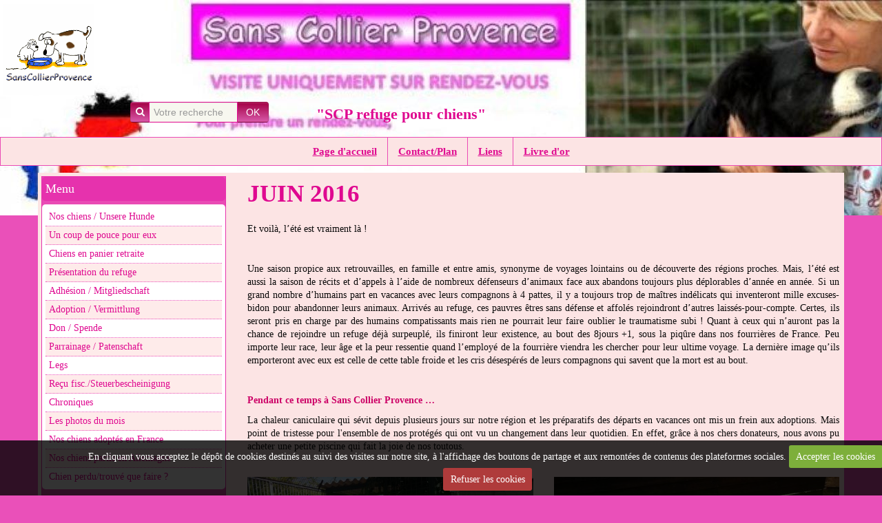

--- FILE ---
content_type: text/html; charset=UTF-8
request_url: https://www.sanscollierprovence.org/pages/chroniques/juin-2016.html
body_size: 43865
content:
<!DOCTYPE html>
<html lang="fr">
<head>
<title>JUIN 2016</title>
<!-- responsive_bootstrap / fashion_pink -->
<meta http-equiv="content-type" content="text/html; charset=utf-8">
  <meta property="og:title" content="JUIN 2016"/>
  <meta property="og:url" content="https://www.sanscollierprovence.org/pages/chroniques/juin-2016.html"/>
  <meta property="og:type" content="website"/>
  <link href="//www.sanscollierprovence.org/fr/themes/designlines/6023ab56333eb484b7933c64.css?v=57d8fa5922f015376cef1290b28eba06" rel="stylesheet">
  <link rel="canonical" href="https://www.sanscollierprovence.org/pages/chroniques/juin-2016.html">



<meta name="generator" content="e-monsite (e-monsite.com)">



<meta name="viewport" content="width=device-width, initial-scale=1.0, maximum-scale=1.0, user-scalable=no">
<!--[if IE]>
<meta http-equiv="X-UA-Compatible" content="IE=edge">
<![endif]-->

<link rel="icon" href="https://www.sanscollierprovence.org/medias/site/favicon/logo-scp.gif">







<link href="//www.sanscollierprovence.org/themes/combined.css?v=6_1591878887_332" rel="stylesheet">
<!--[if IE 7]>
<link href="//www.sanscollierprovence.org/medias/static/themes/bootstrap/css/font-awesome-ie7.min.css" rel="stylesheet">
<![endif]-->
<script src="https://www.sanscollierprovence.org/themes/combined.js?v=6_1591878887_332"></script>
<!-- Le HTML5 shim, for IE6-8 support of HTML5 elements -->
<!--[if lt IE 9]>
<script src="//www.sanscollierprovence.org/medias/static/themes/bootstrap/js/html5shiv.js"></script>
<![endif]-->

    <script src="//www.sanscollierprovence.org/medias/static/jqueryCuttr/jquery.cookie.js"></script>
    <script src="//www.sanscollierprovence.org/medias/static/jqueryCuttr/jquery.cookiecuttr.js"></script>
    <script>
    $(document).ready(function(){
        $.cookieCuttr({
            cookieNotificationLocationBottom : true,
            cookieDeclineButton : true,
            cookieResetButton : false,
            cookieAcceptButtonText :'Accepter\u0020les\u0020cookies',
            cookieDeclineButtonText :'Refuser\u0020les\u0020cookies',
            cookieResetButtonText : 'R\u00E9initialiser\u0020les\u0020cookies',
            cookieAnalyticsMessage : 'En\u0020cliquant\u0020vous\u0020acceptez\u0020le\u0020d\u00E9p\u00F4t\u0020de\u0020cookies\u0020destin\u00E9s\u0020au\u0020suivi\u0020des\u0020visites\u0020sur\u0020notre\u0020site,\u0020\u00E0\u0020l\u0027affichage\u0020des\u0020boutons\u0020de\u0020partage\u0020et\u0020aux\u0020remont\u00E9es\u0020de\u0020contenus\u0020des\u0020plateformes\u0020sociales.',
            cookieWhatAreLinkText : ''      
        });
    });
    </script>

<script async src="https://www.googletagmanager.com/gtag/js?id=G-4VN4372P6E"></script>
<script>
    window.dataLayer = window.dataLayer || [];
    function gtag(){dataLayer.push(arguments);}
    
    gtag('consent', 'default', {
        'ad_storage': 'denied',
        'analytics_storage': 'denied'
    });
    
    gtag('js', new Date());
    gtag('config', 'G-4VN4372P6E');
</script>


    <!-- Global site tag (gtag.js) -->
        <script async src="https://www.googletagmanager.com/gtag/js?id=UA-66648261-1"></script>
        <script>
        window.dataLayer = window.dataLayer || [];
        function gtag(){dataLayer.push(arguments);}

gtag('consent', 'default', {
            'ad_storage': 'denied',
            'analytics_storage': 'denied'
        });
        gtag('set', 'allow_ad_personalization_signals', false);
                gtag('js', new Date());
        gtag('config', 'UA-66648261-1');
    </script>
</head>
<body id="pages_run_chroniques_juin-2016" class="default">
    
        <div id="top-site">
        <p>&nbsp; &nbsp; &nbsp; &nbsp;&nbsp; &nbsp; &nbsp;&nbsp;<img alt="Scplogoweisskl 1" class="img-left" height="137" src="https://www.sanscollierprovence.org/medias/images/scplogoweisskl-1-.gif" width="144" /><span style="line-height: 1.4;">&nbsp; &nbsp; &nbsp; &nbsp; &nbsp; &nbsp; &nbsp; &nbsp; &nbsp; &nbsp; &nbsp; &nbsp; &nbsp; &nbsp; &nbsp; &nbsp; &nbsp; &nbsp; &nbsp; &nbsp; &nbsp; &nbsp; &nbsp; &nbsp; &nbsp; &nbsp; &nbsp; &nbsp; &nbsp; &nbsp; &nbsp; &nbsp; &nbsp; &nbsp; &nbsp; &nbsp; &nbsp; &nbsp; &nbsp; &nbsp; &nbsp; &nbsp; &nbsp; &nbsp;&nbsp;</span></p>

<p>&nbsp; &nbsp; &nbsp; &nbsp; &nbsp; &nbsp; &nbsp; &nbsp; &nbsp; &nbsp; &nbsp; &nbsp; &nbsp; &nbsp; &nbsp; &nbsp; &nbsp; &nbsp; &nbsp; &nbsp; &nbsp; &nbsp; &nbsp; &nbsp; &nbsp; &nbsp; &nbsp; &nbsp; &nbsp; &nbsp; &nbsp; &nbsp; &nbsp; &nbsp; &nbsp; &nbsp; &nbsp; &nbsp; &nbsp; &nbsp; &nbsp; &nbsp; &nbsp; &nbsp; &nbsp; &nbsp; &nbsp; &nbsp; &nbsp; &nbsp; &nbsp; &nbsp; &nbsp; &nbsp; &nbsp;&nbsp;</p>

<div style="text-align: center;"><span style="color:#cc0099;"><span style="font-family:comic sans ms,cursive;"><span style="line-height: 1.4; font-size: 16px;"><b>&nbsp; &nbsp; &nbsp; &nbsp; &nbsp; &nbsp; &nbsp; &nbsp; &nbsp; &nbsp; &nbsp; &nbsp;</b></span></span></span></div>

<p>&nbsp;</p>

<p>&nbsp;</p>

    </div>
            
    <header id="header">
                <div class="container">
                                                                            <div class="hidden-phone header-search">
                <form method="get" action="https://www.sanscollierprovence.org/search/site/" class="form-search">
    <div class="input-prepend input-append">
        <span class="add-on"><i class="icon icon-search"></i></span>
        <button type="submit" class="btn">OK</button>
        <div>
        <input type="text" placeholder="Votre recherche" value="" class="input-block-level" name="q">
        </div>
    </div>
</form>                </div>
                        <div class="brand">
                                                <p class="site-title">
                    <a href="https://www.sanscollierprovence.org/">"SCP refuge pour chiens"</a>
                </p>
                                            </div>
                        
                </div>
            </header>
    
        <nav class="navbar navbar-static-top">
                <div class="container">
                    <div class="navbar-inner">
                <a class="btn-navbar" data-toggle="collapse" data-target=".nav-collapse">
                    <i class="icon icon-reorder icon-2x"></i>
                </a> 
                <div class="nav-collapse collapse">
                   <ul class="nav nav-list">
         <li class="nav-item-1">
         <a class="nav-link " href="https://www.sanscollierprovence.org/" >Page d'accueil</a>
               </li>
            <li class="nav-item-2">
         <a class="nav-link " href="https://www.sanscollierprovence.org/contact/" >Contact/Plan</a>
               </li>
            <li class="nav-item-3">
         <a class="nav-link " href="https://www.sanscollierprovence.org/liens" >Liens</a>
               </li>
            <li class="nav-item-4">
         <a class="nav-link " href="https://www.sanscollierprovence.org/livre-d-or/" >Livre d'or</a>
               </li>
         </ul>

                </div>
            </div>
                </div>
            </nav>
            
    <div id="main-area" class="main">
        <div class="container">
                            
                    
            <div class="row-fluid">
                
                                <div class="span3 sidebar" id="sidebar-one">
                                                                                                                                                                                    <div class="widget widget_page_category">
                                    
            <p class="widget-title">
        
        
            Menu
          

    
            </p>
    
                                                                <div>
                                    <div class="widget-content">
                                                <ul class="nav nav-list" data-module="pages">
                
                                    <li>
                <a href="https://www.sanscollierprovence.org/pages/nos-chiens-unsere-hunde.html">Nos chiens / Unsere Hunde</a>
            </li>
                        <li>
                <a href="https://www.sanscollierprovence.org/pages/un-coup-de-pouce-pour-eux.html">Un coup de pouce pour eux</a>
            </li>
                        <li>
                <a href="https://www.sanscollierprovence.org/pages/nos-chiens-en-panier-retraite.html">Chiens en panier retraite</a>
            </li>
                        <li>
                <a href="https://www.sanscollierprovence.org/pages/presentation-du-refuge.html">Présentation du refuge</a>
            </li>
                        <li>
                <a href="https://www.sanscollierprovence.org/pages/adhesion.html">Adhésion / Mitgliedschaft</a>
            </li>
                        <li>
                <a href="https://www.sanscollierprovence.org/pages/conditions-d-adoption.html">Adoption / Vermittlung</a>
            </li>
                        <li>
                <a href="https://www.sanscollierprovence.org/pages/comment-faire-un-don.html">Don / Spende</a>
            </li>
                        <li>
                <a href="https://www.sanscollierprovence.org/pages/coordonnees.html">Parrainage / Patenschaft</a>
            </li>
                        <li>
                <a href="https://www.sanscollierprovence.org/pages/legs.html">Legs</a>
            </li>
                        <li>
                <a href="https://www.sanscollierprovence.org/pages/recu-fiscal.html">Reçu fisc./Steuerbescheinigung</a>
            </li>
                        <li>
                <a href="https://www.sanscollierprovence.org/pages/chronique.html">Chroniques</a>
            </li>
                        <li>
                <a href="https://www.sanscollierprovence.org/pages/les-photos-du-mois.html">Les photos du mois</a>
            </li>
                        <li>
                <a href="https://www.sanscollierprovence.org/pages/nouvelles-des-adoptes.html">Nos chiens adoptés en France</a>
            </li>
                        <li>
                <a href="https://www.sanscollierprovence.org/pages/nos-chiens-partis-en-allemagne-sg.html">Nos chiens partis en Allemagne</a>
            </li>
                        <li>
                <a href="https://www.sanscollierprovence.org/pages/chien-perdus-trouves-que-faire.html">Chien perdu/trouvé que faire ?</a>
            </li>
                                </ul>
    

                                    </div>
                                </div>
                                                            </div>
                                                                                                                                                                                                                                                                                                <div class="widget widget_visualtext">
                                                                                                <div>
                                    <div class="widget-content">
                                    <div class="clearfix">
<p><a href="https://www.sanscollierprovence.org/medias/images/sos-maltraitance.jpg" target="_blank" title="Sos maltraitance"><img alt="Sos maltraitance" class="img-center" height="224" src="https://www.sanscollierprovence.org/medias/images/sos-maltraitance.jpg?fx=r_300_224" width="299" /></a></p>

</div>
                                    </div>
                                </div>
                                                            </div>
                                                                                                                                                                                                                                            <div class="widget widget_image">
                                                                                                <div>
                                    <div class="widget-content">
                                    <div data-widget="image" class="">
        <a title="" href="https://www.sanscollierprovence.org/medias/images/maltraitance.jpg" onclick="window.open(this.href);return false;">
            <img src="/medias/images/maltraitance.jpg?v=1" alt=""   >
        </a>
    </div>
                                    </div>
                                </div>
                                                            </div>
                                                                                                                                                                                                                                            <div class="widget widget_fbprofile">
                                    
            <p class="widget-title">
        
        
            Notre page Facebook
          

    
            </p>
    
                                                                <div>
                                    <div class="widget-content">
                                    <p class="fb-profile text-center">
        <a href="https://www.facebook.com/SCP83/">
        <img src="https://www.sanscollierprovence.org/medias/static/socialnetwork/facebook/bleu.png" alt="Facebook">
    </a>
    </p>
                                    </div>
                                </div>
                                                            </div>
                                                                                                                </div>
                                
                                
                <div class="span9 content" id="content-area">
                                                                                
                    <div class="view view-pages" id="view-page" data-category="chroniques">
        <h1 class="view-title">JUIN 2016</h1>
        
            <div id="rows-" class="rows clearfix" data-total-pages="1" data-current-page="1">
                				
        	<div  class="row-container page_1">
        		<div class="row-content">
        			                        			    <div class="row">
					                                                                                
                                                                                                                            
                                                                        
						                                                        
							            				<div class="column self-stretch" style="width:100%">
            					<div class="column-content">            							<div class="clearfix">
<p style="text-align: justify;">Et voil&agrave;, l&rsquo;&eacute;t&eacute; est vraiment l&agrave;&nbsp;!</p>

<p style="text-align: justify;">&nbsp;</p>

<p style="text-align: justify;">Une saison propice aux retrouvailles, en famille et entre amis, synonyme de voyages lointains ou de d&eacute;couverte des r&eacute;gions proches.&nbsp;Mais, l&rsquo;&eacute;t&eacute; est aussi la saison de r&eacute;cits et d&rsquo;appels &agrave; l&rsquo;aide de nombreux d&eacute;fenseurs d&rsquo;animaux face aux abandons toujours plus d&eacute;plorables d&rsquo;ann&eacute;e en ann&eacute;e.&nbsp;Si un grand nombre d&rsquo;humains part en vacances avec leurs compagnons &agrave; 4 pattes, il y a toujours trop de ma&icirc;tres ind&eacute;licats qui inventeront mille excuses- bidon pour abandonner leurs animaux.&nbsp;Arriv&eacute;s au refuge, ces pauvres &ecirc;tres sans d&eacute;fense et affol&eacute;s rejoindront d&rsquo;autres laiss&eacute;s-pour-compte.&nbsp;Certes, ils seront pris en charge par des humains compatissants mais rien ne pourrait leur faire oublier le traumatisme subi&nbsp;!&nbsp;Quant &agrave; ceux qui n&rsquo;auront pas la chance de rejoindre un refuge d&eacute;j&agrave; surpeupl&eacute;, ils finiront leur existence, au bout des 8jours +1, sous la piq&ucirc;re dans nos fourri&egrave;res de France.&nbsp;Peu importe leur race, leur &acirc;ge et la peur ressentie quand l&rsquo;employ&eacute; de la fourri&egrave;re viendra les chercher pour leur ultime voyage.&nbsp;La derni&egrave;re image qu&rsquo;ils emporteront avec eux est celle de cette table froide et les cris d&eacute;sesp&eacute;r&eacute;s de leurs compagnons qui savent que la mort est au bout.</p>

<p style="text-align: justify;">&nbsp;</p>

<p style="text-align: justify;"><strong><span style="color:#cc0066;">Pendant ce temps &agrave; Sans Collier Provence &hellip;&nbsp;</span></strong></p>

<p style="text-align: justify;">La chaleur caniculaire qui s&eacute;vit depuis plusieurs jours sur notre r&eacute;gion et les pr&eacute;paratifs des d&eacute;parts en vacances ont mis un frein aux adoptions.&nbsp;Mais point de tristesse pour l&#39;ensemble de nos prot&eacute;g&eacute;s qui ont vu un changement dans leur quotidien.&nbsp;En effet, gr&acirc;ce &agrave; nos chers donateurs, nous avons pu acheter une petite piscine qui fait la joie de nos toutous.</p>

</div>
            						            					</div>
            				</div>
													 
					        			</div>
                            		</div>
        	</div>
			 
			 
                				
        	<div  class="row-container page_1">
        		<div class="row-content">
        			                        			    <div class="row">
					                                                                                
                                                                                                                            
                                                                        
						                                                        
							            				<div class="column self-stretch" style="width:50%">
            					<div class="column-content">            							<div class="clearfix">
<p><img alt="Piscine omer" class="img-center" height="448" src="/medias/images/piscine-omer.jpg?fx=r_600_448" width="599" /><img alt="Piscine tryba" class="img-center" height="399" src="/medias/images/piscine-tryba.jpg?fx=r_600_399" width="599" /><img alt="Piscine miami" class="img-center" height="448" src="/medias/images/piscine-miami.jpg?fx=r_600_448" width="599" /><img alt="Piscine motte" class="img-center" height="448" src="/medias/images/piscine-motte.jpg?fx=r_600_448" width="599" /></p>

</div>
            						            					</div>
            				</div>
													 
					                                                                                
                                                                                                                            
                                                                        
						                                                        
							            				<div class="column self-stretch" style="width:50%">
            					<div class="column-content">            							<div class="clearfix">
<p><img alt="Piscine pepsi" class="img-center" height="448" src="/medias/images/piscine-pepsi.jpg?fx=r_600_448" width="599" /><img alt="Piscine joss" class="img-center" height="399" src="/medias/images/piscine-joss.jpg?fx=r_600_399" width="599" /><img alt="Piscine lola" class="img-center" height="448" src="/medias/images/piscine-lola.jpg?fx=r_600_448" width="599" /><img alt="Piscine itty" class="img-center" height="448" src="/medias/images/piscine-itty.jpg?fx=r_600_448" width="599" /></p>

</div>
            						            					</div>
            				</div>
													 
					        			</div>
                            		</div>
        	</div>
			 
			 
                				
        	<div  class="row-container page_1">
        		<div class="row-content">
        			                        			    <div class="row">
					                                                                                
                                                                                                                            
                                                                        
						                                                        
							            				<div class="column self-stretch" style="width:100%">
            					<div class="column-content">            							<div class="clearfix">
<p>&nbsp;</p>

<p style="text-align: justify;"><strong><span style="color:#cc0066;">ADOPTIONS en France&nbsp;:</span></strong></p>

<p style="text-align: justify;">Ce mois de Juin n&rsquo;est vraiment pas favorable aux adoptions.</p>

<p style="text-align: justify;">Seulement 8 de nos prot&eacute;g&eacute;s ont eu la chance de trouver une famille &agrave; aimer.</p>

<p style="text-align: justify;">C&rsquo;est avec beaucoup de plaisir que nous vous annon&ccedil;ons l&rsquo;adoption de PUPUCE, HATCHI, MADDY, DONUTS, GAZOU, MESSI, SERENA et LOLA.</p>

<p style="text-align: justify;">Nous leurs souhaitons de vivre de belles joies et de longues ann&eacute;es de bonheur aupr&egrave;s de leurs familles.</p>

</div>
            						            					</div>
            				</div>
													 
					        			</div>
                            		</div>
        	</div>
			 
			 
                				
        	<div  class="row-container page_1">
        		<div class="row-content">
        			                        			    <div class="row">
					                                                                                
                                                                                                                            
                                                                        
						                                                        
							            				<div class="column self-stretch" style="width:25%">
            					<div class="column-content">            							<div class="clearfix">
<p style="text-align: center;"><strong>PUPUCE</strong></p>

<p><img alt="Chatte ecaille 1" class="img-center img-polaroid" height="116" src="/medias/images/chatte-ecaille-1.jpg?fx=r_180_116" width="178" /></p>

<p>&nbsp;</p>

<p style="text-align: center;"><strong>GAZOU</strong></p>

<p><img alt="Gazou tete" class="img-center img-polaroid" height="134" src="/medias/images/gazou-tete.jpg?fx=r_180_134" width="178" /></p>

</div>
            						            					</div>
            				</div>
													 
					                                                                                
                                                                                                                            
                                                                        
						                                                        
							            				<div class="column self-stretch" style="width:25%">
            					<div class="column-content">            							<div class="clearfix">
<p style="text-align: center;"><strong>HATCHI</strong></p>

<p><img alt="Hatchi tete" class="img-center img-polaroid" height="135" src="/medias/images/hatchi-tete.jpg?fx=r_180_135" width="180" /></p>

<p style="text-align: center;"><strong>MESSI</strong></p>

<p><img alt="Messi entier" class="img-center img-polaroid" height="127" src="/medias/images/messi-entier.jpg?fx=r_180_127" width="179" /></p>

</div>
            						            					</div>
            				</div>
													 
					                                                                                
                                                                                                                            
                                                                        
						                                                        
							            				<div class="column self-stretch" style="width:25%">
            					<div class="column-content">            							<div class="clearfix">
<p style="text-align: center;"><strong>MADDY</strong></p>

<p><img alt="Maddy tete" class="img-center img-polaroid" height="135" src="/medias/images/maddy-tete.jpg?fx=r_180_135" width="180" /></p>

<p style="text-align: center;"><strong>SERENA</strong></p>

<p><img alt="Serena tete" class="img-center img-polaroid" height="179" src="/medias/images/serena-tete.jpg?fx=r_157_180" width="157" /></p>

</div>
            						            					</div>
            				</div>
													 
					                                                                                
                                                                                                                            
                                                                        
						                                                        
							            				<div class="column self-stretch" style="width:25%">
            					<div class="column-content">            							<div class="clearfix">
<p style="text-align: center;"><strong>DONUTS</strong></p>

<p><img alt="Donuts tete" class="img-center img-polaroid" height="119" src="/medias/images/donuts-tete.jpg?fx=r_180_120" width="180" /></p>

<p>&nbsp;</p>

<p style="text-align: center;"><strong>LOLA</strong></p>

<p><img alt="Lola tete 1" class="img-center img-polaroid" height="119" src="/medias/images/lola-tete-1.jpg?fx=r_180_120" width="180" /></p>

</div>
            						            					</div>
            				</div>
													 
					        			</div>
                            		</div>
        	</div>
			 
			 
                				
        	<div  class="row-container page_1">
        		<div class="row-content">
        			                        			    <div class="row">
					                                                                                
                                                                                                                            
                                                                        
						                                                        
							            				<div class="column self-stretch" style="width:100%">
            					<div class="column-content">            							<div class="clearfix">
<p style="text-align: justify;">&nbsp;</p>

<p style="text-align: justify;"><strong><span style="color:#cc0066;">DEPARTS en Allemagne</span></strong></p>

<p style="text-align: justify;">Comme &agrave; l&rsquo;accoutum&eacute;e, nos tr&egrave;s chers amis allemands, connaissant nos difficult&eacute;s, ont d&eacute;cid&eacute; d&rsquo;accueillir 6 de nos prot&eacute;g&eacute;s.</p>

<p style="text-align: justify;">C&rsquo;est ainsi que le 21 juin,&nbsp;GULLIVER, NEYLA, MARCEL, MALOUNE, ERKEL et TAYLOR prirent la route vers le meilleur.&nbsp;&nbsp;</p>

<p style="text-align: justify;">&nbsp;</p>

</div>
            						            					</div>
            				</div>
													 
					        			</div>
                            		</div>
        	</div>
			 
			 
                				
        	<div  class="row-container page_1">
        		<div class="row-content">
        			                        			    <div class="row">
					                                                                                
                                                                                                                            
                                                                        
						                                                        
							            				<div class="column self-stretch" style="width:33.333333333333%">
            					<div class="column-content">            							<div class="clearfix">
<p style="text-align: center;"><strong>GULLIVER</strong></p>

<p><img alt="Gulliver entier2" class="img-center img-polaroid" height="114" src="/medias/images/gulliver-entier2.jpg?fx=r_181_115" width="181" /></p>

<p style="text-align: center;"><strong>MALOUNE</strong></p>

<p><img alt="Maloune tete" class="img-center img-polaroid" height="119" src="/medias/images/maloune-tete.jpg?fx=r_180_120" width="180" /></p>

</div>
            						            					</div>
            				</div>
													 
					                                                                                
                                                                                                                            
                                                                        
						                                                        
							            				<div class="column self-stretch" style="width:33.333333333333%">
            					<div class="column-content">            							<div class="clearfix">
<p style="text-align: center;"><strong>NEYLA</strong></p>

<p><img alt="Neyla tete" class="img-center img-polaroid" height="135" src="/medias/images/neyla-tete.jpg?fx=r_180_135" width="180" /></p>

<p style="text-align: center;"><strong>ERKEL</strong></p>

<p><img alt="Erkel16" class="img-center img-polaroid" height="119" src="/medias/images/erkel16.jpg?fx=r_180_120" width="180" /></p>

</div>
            						            					</div>
            				</div>
													 
					                                                                                
                                                                                                                            
                                                                        
						                                                        
							            				<div class="column self-stretch" style="width:33.333333333333%">
            					<div class="column-content">            							<div class="clearfix">
<p style="text-align: center;"><strong>MARCEL</strong></p>

<p><img alt="Marcel tete" class="img-center img-polaroid" height="119" src="/medias/images/marcel-tete.jpg?fx=r_180_120" width="180" /></p>

<p style="text-align: center;"><strong>TAYLOR</strong></p>

<p><img alt="Taylor tete" class="img-center img-polaroid" height="135" src="/medias/images/taylor-tete.jpg?fx=r_180_135" width="180" /></p>

</div>
            						            					</div>
            				</div>
													 
					        			</div>
                            		</div>
        	</div>
			 
			 
                				
        	<div  class="row-container page_1">
        		<div class="row-content">
        			                        			    <div class="row">
					                                                                                
                                                                                                                            
                                                                        
						                                                        
							            				<div class="column self-stretch" style="width:100%">
            					<div class="column-content">            							<div class="clearfix">
<p>&nbsp;</p>

<p style="text-align: justify;">Des adoptions en nette baisse et, toujours plus nombreux, des chiens abandonn&eacute;s ou provenant des fourri&egrave;res accueillis au sein de notre refuge, font que nos finances, d&eacute;j&agrave; bien entam&eacute;es, sont fortement &eacute;corn&eacute;es.</p>

<p style="text-align: justify;">Aussi, sachant nos besoins urgents de liquidit&eacute;s, de vaillants b&eacute;n&eacute;voles ont d&eacute;cid&eacute; de nous aider.</p>

<p style="text-align: justify;">-&nbsp;&nbsp;&nbsp;&nbsp;&nbsp;&nbsp;&nbsp;&nbsp;C&rsquo;est ainsi que notre c&eacute;l&egrave;bre Dominique a install&eacute; une fois de plus un joli stand &agrave; BOTANIC sur Ste Maxime du mardi 7 juin au vendredi 10 juin au profit de notre association.</p>

<p style="text-align: justify;">&nbsp;</p>

<p style="text-align: justify;">&nbsp;</p>

<p style="text-align: justify;">&nbsp;</p>

</div>
            						            					</div>
            				</div>
													 
					        			</div>
                            		</div>
        	</div>
			 
			 
                				
        	<div  class="row-container page_1">
        		<div class="row-content">
        			                        			    <div class="row">
					                                                                                
                                                                                                                            
                                                                        
						                                                        
							            				<div class="column self-stretch" style="width:50%">
            					<div class="column-content">            							<div class="clearfix">
<p><img alt="Botanicjuin1" class="img-center" height="479" src="/medias/images/botanicjuin1.jpg" width="358" /></p>

</div>
            						            					</div>
            				</div>
													 
					                                                                                
                                                                                                                            
                                                                        
						                                                        
							            				<div class="column self-stretch" style="width:50%">
            					<div class="column-content">            							<div class="clearfix">
<p><img alt="Botanicjuin2" class="img-center" height="479" src="/medias/images/botanicjuin2.jpg" width="358" /></p>

</div>
            						            					</div>
            				</div>
													 
					        			</div>
                            		</div>
        	</div>
			 
			 
                				
        	<div  class="row-container page_1">
        		<div class="row-content">
        			                        			    <div class="row">
					                                                                                
                                                                                                                            
                                                                        
						                                                        
							            				<div class="column self-stretch" style="width:100%">
            					<div class="column-content">            							<div class="clearfix">
<p>&nbsp;</p>

<p style="text-align: justify;">-&nbsp;&nbsp;&nbsp;&nbsp;&nbsp;&nbsp;&nbsp;&nbsp;Quant &agrave; Jocelyne et Mich&egrave;le, nos fid&egrave;les &laquo;&nbsp;vendeuses&nbsp;&raquo; sur le March&eacute; au Puces de Robaron, elles &eacute;coulent r&eacute;guli&egrave;rement tous les objets qui sont donn&eacute;s &agrave; SCP.</p>

<p style="text-align: justify;">Elles ont eu le bonheur de revoir&nbsp;LENNY et MANATTAN, nos 2 caniches, accompagn&eacute;s de leur famille.</p>

<p style="text-align: justify;"><img alt="Pucesjuin1" class="img-center" height="479" src="/medias/images/pucesjuin1.jpg" width="639" /></p>

<p style="text-align: justify;"><img alt="Lenny et manathan puces" class="img-center" height="479" src="/medias/images/lenny-et-manathan-puces.jpg" width="639" /></p>

<p style="text-align: justify;">&nbsp;</p>

<p style="text-align: justify;">&nbsp;</p>

</div>
            						            					</div>
            				</div>
													 
					        			</div>
                            		</div>
        	</div>
			 
			 
                				
        	<div  class="row-container page_1">
        		<div class="row-content">
        			                        			    <div class="row">
					                                                                                
                                                                                                                            
                                                                        
						                                                        
							            				<div class="column self-stretch" style="width:100%">
            					<div class="column-content">            							<div class="clearfix">
<p>&nbsp;</p>

<p>Ce sont gr&acirc;ce &agrave; ces initiatives que nous pouvons continuer &agrave; soigner et &agrave; acheter la nourriture n&eacute;cessaire pour nos chiens et animaux de ferme.</p>

<p style="text-align: justify;">&nbsp;</p>

<p style="text-align: justify;"><strong><span style="color:#cc0066;">Chers amis de Sans Collier Provence,</span></strong></p>

<p style="text-align: justify;">Cette p&eacute;riode estivale tant redout&eacute;e par les d&eacute;fenseurs des animaux apporte, chaque jour et &agrave; chaque minute, son lot quotidien d&rsquo;abandons et de tristes histoires de maltraitances.</p>

<p style="text-align: justify;">H&eacute;las, comme beaucoup de refuges et associations, SCP n&rsquo;est pas &eacute;pargn&eacute;&nbsp;!</p>

<p style="text-align: justify;">Malgr&eacute; le manque de dons, la baisse des adoptions, nous tentons chaque jour de faire face et de pallier les impr&eacute;vus.</p>

<p style="text-align: justify;">&nbsp;</p>

<p style="text-align: justify;">Mais la v&eacute;rit&eacute; est l&agrave;&nbsp;!</p>

<p style="text-align: justify;">Sans vous, sans vos dons, sans vos parrainages, nous ne pourrons pas sauver tous les chiens qui arriveront en fourri&egrave;re.</p>

<p style="text-align: justify;">Sans votre aide, nous ne pourrons pas covoiturer des chiens en Allemagne ni soigner, tout comme MADELEINE, des chiens qui demanderont des soins urgents ou chirurgicaux.</p>

<p style="text-align: justify;">Plus que jamais, nous avons besoin de vous tous afin que notre association, notre refuge et nos actions et notre mission au profit de nos prot&eacute;g&eacute;s perdurent.</p>

<p style="text-align: justify;">&nbsp;</p>

<p style="text-align: justify;">Nos animaux de ferme et tous nos chiens comptent sur vous,</p>

<p style="text-align: justify;">Nous comptons sur vous&nbsp;!</p>

<p style="text-align: justify;">&nbsp;</p>

<p style="text-align: justify;"><strong><span style="color:#cc0066;">A bient&ocirc;t dans la petite chronique de Sans Collier Provence&nbsp;&hellip;</span></strong></p>

</div>
            						            					</div>
            				</div>
													 
					        			</div>
                            		</div>
        	</div>
			 
			 
                				
        	<div  class="row-container page_1">
        		<div class="row-content">
        			                        			    <div class="row">
					                                                                                
                                                                                                                            
                                                                        
						                                                        
							            				<div class="column self-stretch" style="width:100%">
            					<div class="column-content">            							<div class="clearfix">
<p><img alt="Bg" class="img-center" height="318" src="/medias/images/bg.gif" width="500" /></p>

</div>
            						            					</div>
            				</div>
													 
					        			</div>
                            		</div>
        	</div>
			 
			 
</div>

        
    
            

<div class="plugins">
               <div id="social-55ae150c772156d3e1914ee8" class="plugin" data-plugin="social">
            <script type="text/javascript"> 
            if(jQuery.cookie('cc_cookie_accept') == "cc_cookie_accept"){ 
               var script = document.createElement('script');        
               var div = document.createElement('div');               
               var container = document.getElementById("social-55ae150c772156d3e1914ee8");
               
               script.src = "//s7.addthis.com/js/300/addthis_widget.js#pubid=ra-5e00795ac3341b4e";
               div.classList.add("addthis_inline_share_toolbox");
               
               container.append(script);
               container.append(div);         
            }           
        </script>
       
</div>    
    
    </div>
        
    
    </div>
                </div>
                
                                    
                            </div>
                    </div>
    </div>
    
        <footer id="footer">
        <div class="container">
                        <div id="bottom-site">
                                    <div id="rows-" class="rows clearfix" data-total-pages="1" data-current-page="1">
                				
        	<div  class="row-container page_1">
        		<div class="row-content">
        			                        			    <div class="row">
					                                                                                
                                                                                                                            
                                                                        
						                                                        
							            				<div class="column self-stretch" style="width:100%">
            					<div class="column-content">            							<div class="clearfix">
<div><img alt="Scplogoweisskl 1" class="img-left" height="137" src="/medias/images/scplogoweisskl-1-.gif" width="144" />&nbsp;<strong><span style="line-height: 19.6000003814697px; font-family: georgia, serif; font-size: 18px;"><span style="color: rgb(204, 0, 102);">Association Sans Collier Provence&nbsp;</span></span><span style="font-family: georgia, serif; color: rgb(204, 0, 102); font-size: 18px; line-height: 25.2000007629395px;">&agrave; Gar&eacute;oult (83)</span></strong>
<div style="line-height: 19.6000003814697px;"><strong><span style="font-family: georgia, serif;"><span style="line-height: 22.3999996185303px; text-align: center; color: rgb(204, 0, 102); font-size: 18px;">&nbsp;</span></span></strong></div>

<div style="line-height: 19.6000003814697px;">&nbsp;</div>
<span style="font-size:18px;"><a href="https://www.facebook.com/SCP83/?locale=fr_FR"><img alt="Facebook icone" class="img-right" src="/medias/images/facebook-icone.jpg?fx=r_248_163" style="width: 247px; height: 163px;" /></a></span></div>

<div style="text-align: right;"><span style="color:#cc0099;"><span style="line-height: 19.6000003814697px; text-align: right;"><span style="font-family:comic sans ms,cursive;"><span style="font-size:16px;">&nbsp; &nbsp; &nbsp; &nbsp; &nbsp; &nbsp; &nbsp; &nbsp; &nbsp; &nbsp; &nbsp;</span></span><span style="font-family:georgia,serif;"><span style="font-size:16px;"> &nbsp;</span></span></span></span><span style="font-family:georgia,serif;"><span style="line-height: 19.6000003814697px; text-align: right; color: rgb(102, 51, 255); font-size: 20px;"><span style="line-height: 19.6000003814697px;">Rejoignez-nous sur Facebook</span></span><br style="line-height: 19.6000003814697px; text-align: right; color: rgb(102, 51, 255);" />
<span style="font-size:16px;"><span style="line-height: 19.6000003814697px; text-align: right; color: rgb(102, 51, 255);"><span style="line-height: 19.6000003814697px;">(en cliquant sur la photo)</span></span></span></span>

<div style="line-height: 19.6000003814697px; text-align: left;">&nbsp;</div>
</div>

<div style="text-align: right;"><span style="font-family: 'comic sans ms', cursive; line-height: 19.6000003814697px; font-size: 20px; color: rgb(0, 0, 205);">&nbsp;</span></div>

</div>
            						            					</div>
            				</div>
													 
					        			</div>
                            		</div>
        	</div>
			 
			 
</div>

                            </div>
                                            </div>
    </footer>
        
       
        

 
    
						 	 




</body>
</html>